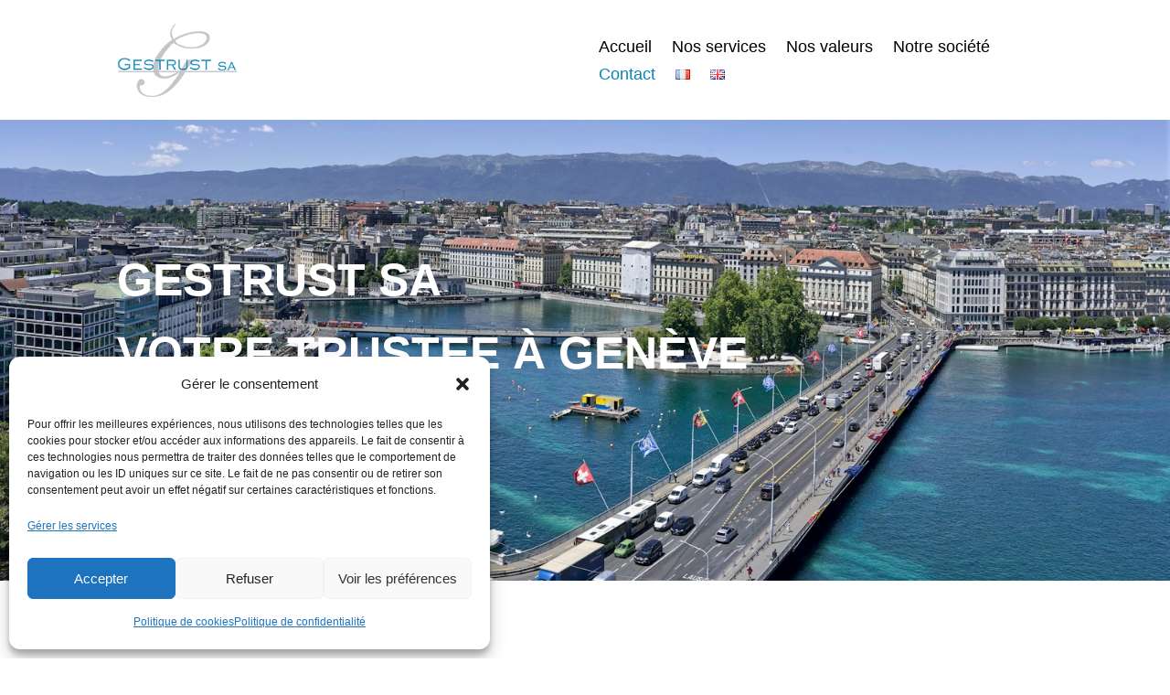

--- FILE ---
content_type: text/css
request_url: https://gestrust.ch/wp-content/et-cache/29089/et-core-unified-29089.min.css?ver=1753965632
body_size: 41
content:
.header-menu .et_pb_menu__wrap{justify-content:flex-end}.header-submenu .et_pb_menu__wrap{justify-content:flex-end}@media screen and (max-width:980px){.logo-block{z-index:5;margin-bottom:10px}.logo-wrap{position:absolute;width:50%;z-index:1}}

--- FILE ---
content_type: text/css
request_url: https://gestrust.ch/wp-content/et-cache/29089/et-core-unified-tb-28931-tb-28940-deferred-29089.min.css?ver=1753965632
body_size: 508
content:
.et_pb_section_0_tb_footer.et_pb_section{padding-top:0px;padding-bottom:0px;margin-top:-31px;margin-bottom:-31px;background-color:#EEEEF0!important}.et_pb_row_0_tb_footer.et_pb_row{padding-bottom:82px!important;padding-bottom:82px}.et_pb_row_0_tb_footer,body #page-container .et-db #et-boc .et-l .et_pb_row_0_tb_footer.et_pb_row,body.et_pb_pagebuilder_layout.single #page-container #et-boc .et-l .et_pb_row_0_tb_footer.et_pb_row,body.et_pb_pagebuilder_layout.single.et_full_width_page #page-container #et-boc .et-l .et_pb_row_0_tb_footer.et_pb_row,.et_pb_row_2_tb_footer,body #page-container .et-db #et-boc .et-l .et_pb_row_2_tb_footer.et_pb_row,body.et_pb_pagebuilder_layout.single #page-container #et-boc .et-l .et_pb_row_2_tb_footer.et_pb_row,body.et_pb_pagebuilder_layout.single.et_full_width_page #page-container #et-boc .et-l .et_pb_row_2_tb_footer.et_pb_row{max-width:2560px}.et_pb_divider_0_tb_footer{background-size:contain;background-position:left center;background-image:url(https://gestrust.ch/wp-content/uploads/2024/04/rn-creative-black-1.png);height:80px}.et_pb_text_0_tb_footer.et_pb_text,.et_pb_text_1_tb_footer.et_pb_text,.et_pb_text_4_tb_footer.et_pb_text,.et_pb_text_5_tb_footer.et_pb_text{color:#000000!important}.et_pb_text_0_tb_footer.et_pb_text a,.et_pb_text_1_tb_footer.et_pb_text a,.et_pb_text_4_tb_footer.et_pb_text a,.et_pb_text_5_tb_footer.et_pb_text a{color:#0785B5!important}.et_pb_text_2_tb_footer{padding-left:1px!important;margin-bottom:14px!important;width:64%}.et_pb_section_1_tb_footer.et_pb_section{padding-top:15px;padding-bottom:0px}.et_pb_image_0_tb_footer .et_pb_image_wrap img{min-height:auto;max-height:50px;width:auto}.et_pb_image_0_tb_footer{padding-top:0px;padding-bottom:0px;margin-bottom:0px!important;text-align:left;margin-left:0}.et_pb_text_3_tb_footer{min-height:38px;padding-top:29px!important;margin-top:-9px!important;margin-bottom:24px!important}.et_pb_section_2_tb_footer{min-height:40px}.et_pb_section_2_tb_footer.et_pb_section{padding-top:0px;padding-bottom:0px;margin-top:0px;margin-bottom:0px}.et_pb_row_2_tb_footer{min-height:124px}.et_pb_row_2_tb_footer.et_pb_row{padding-top:0px!important;padding-bottom:0px!important;margin-top:0px!important;margin-right:auto!important;margin-bottom:38px!important;margin-left:auto!important;padding-top:0px;padding-bottom:0px}.et_pb_text_5_tb_footer{min-height:34.8px}@media only screen and (max-width:980px){.et_pb_image_0_tb_footer .et_pb_image_wrap img{min-height:auto;width:auto}}@media only screen and (max-width:767px){.et_pb_image_0_tb_footer .et_pb_image_wrap img{min-height:auto;width:auto}.et_pb_text_4_tb_footer,.et_pb_text_5_tb_footer{font-size:16px}}